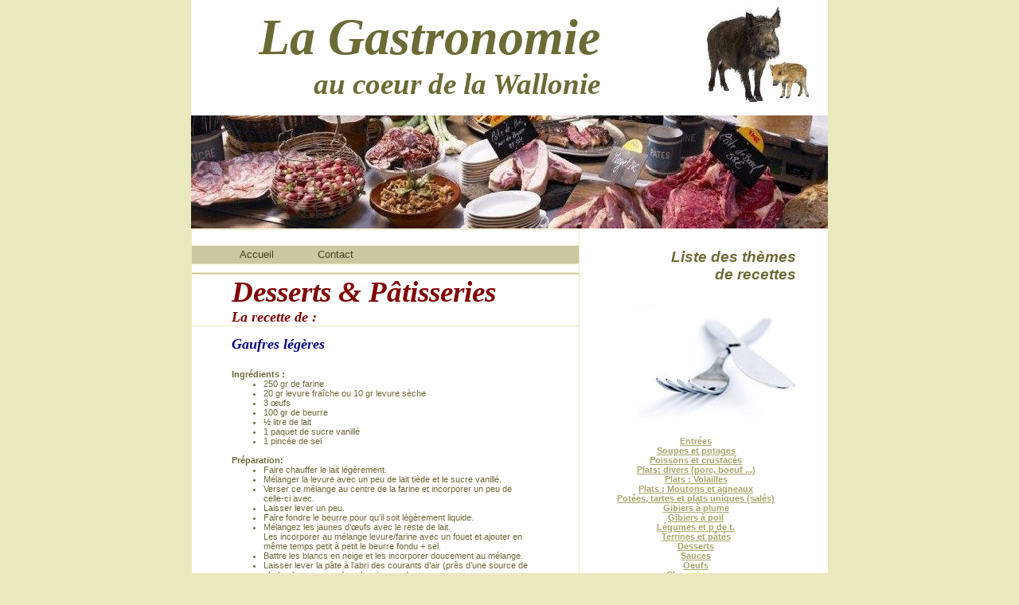

--- FILE ---
content_type: text/html
request_url: https://gastronomie-wallonne.be/gastro/desserts/gaufres_legeres.html
body_size: 3482
content:
<HTML>
<HEAD><TITLE>recettes: desserts: Gaufres légères</TITLE>
<STYLE type=text/css>

body, p, td{
font-family:Verdana, sans-serif;
font-size: 8pt;
font-weight:normal;
color:#6c6b36;
margin:0px;
}

blockquote, ol, ul{
margin: 0px 0px 0px 40px;
padding: 0px;
}

h1{
font-family:Times New Roman, Times, serif;
font-size: 48pt;
font-weight:normal;
font-style:italic;
color:#6c6b36;
margin:0px;
}

h2{
font-family:Times New Roman, Times, serif;
font-size: 28pt;
font-weight:normal;
font-style:italic;
color:#6c6b36;
margin:0px;
}

h3{
font-family:Verdana, sans-serif;
font-size: 16pt;
font-weight:bold;
color:#6c6b36;
margin:0px;
}

h4{
font-family:Verdana, sans-serif;
font-size: 10pt;
font-weight:bold;
color:#6c6b36;
margin:0px;
}

pre{
margin: 0px;
}

a{
color:#a7a669;
text-decoration:underline;
}

a:hover{
color:#585730;
text-decoration:underline;
}

.menu td a{
font-family:Arial;
font-size: 10pt;
color:#6c6b36;
font-weight:normal;
text-decoration:none;
}

.menu td a:hover{
color:#464520;
text-decoration:none;
}

</STYLE>

<meta http-equiv="Content-Language" content="fr-be">

<meta name="verify-v1" content="9H0a2V43j+DITVR1YM0WCe72ER3yBjyoXj0uP4DhN6E=" />
<meta http-equiv="Content-Type" content="text/html; charset=windows-1252">
<meta name="robots" content="index, follow, all" />
<meta name="description" content="La gastronomie au coeur de la Wallonie">
<meta name="keywords" content="Gastronomie, wallonie, recettes de cuisine, recettes wallonnes, recettes belges, recettes ardennaises, recettes liegeoise, recettes namur, recettes bouillon, jambon d'ardenne, cuisine belge, cuisine ardennaise, cuisne wallonne, plats terroir, gibier, terrinnes, pâté, potées, plats uniques, soupe, potage, entrée, mouton, boeuf, veau, volaille, faisan, sanglier, lapin,restaurant, bière, vin, boissons, poisson, crustacés, sauces, oeufs, champignons, dessert, escargot, légumes,  Revogne, château de revogne, famenne, calestienne, histoire, rempart, grotte, fortification, moyen-âge, féodal, liège, prince, prévôt, dinant, histoire wallonie, belgique, Ardennes, gîtes, redu, Lavaux-st-anne, rochefort, dinant, beauraing, lessives, han-sur-lesse, carte postale ancienne, revogne">
<meta name="reply-to" content="" />
<meta name="category" content="Internet" />
<meta name="distribution" content="global" />
<meta name="revisit-after" content="4 days" />
<meta name="author" lang="fr" content="gastronomie-wallonne" />
<meta name="copyright" content="gastronomie-wallonne" />
<meta name="generator" content="gastronomie" />
<meta name="expires" content="never" />
<meta name="Date-Creation-yyyymmdd" content="20110115" />


</HEAD>
<BODY style="MARGIN: 0px;BACKGROUND: #eae9be">
<DIV id=maindiv1 align=center>
	<DIV id=maindiv2 style="WIDTH: 801px; POSITION: relative; height:1142px">
<TABLE style="POSITION: relative;BORDER-COLLAPSE: collapse;BACKGROUND: #ffffff" id=maintable cellSpacing=0 cellPadding=0 width=800 align=center>
<TBODY>
<TR>
<TD vAlign=top>
<TABLE style="BORDER-COLLAPSE: collapse" cellSpacing=0 cellPadding=0 width="100%" height=145>
<TBODY>
<TR>
<TD vAlign=top align=right>
<TABLE style="POSITION: absolute;WIDTH: 464px;BORDER-COLLAPSE: collapse;TOP: 10px;LEFT: 50px" cellSpacing=0 cellPadding=0>
<TBODY>
<TR>
<TD vAlign=top align=right>
<H1><B><I>La Gastronomie</I></B></H1>
<H2><FONT color=#6c6b36><B><I>au coeur de la Wallonie</I></B></H2></FONT></TD></TR></TBODY></TABLE>
<img border="0" src="../Dessinrevogne6.jpg" width="169" height="135"> </TD></TR></TBODY></TABLE>
<TABLE style="BORDER-COLLAPSE: collapse" cellSpacing=0 cellPadding=0 width="100%" height=143>
<TBODY>
<TR>
<TD><img border="0" src="../table_garnie1.jpg" width="800" height="142"></TD></TR></TBODY></TABLE>
<TABLE style="BORDER-COLLAPSE: collapse" border=0 cellSpacing=0 cellPadding=0 width="100%" align=left>
<TBODY>
<TR>
<TD height="100%" vAlign=top align=left>
<TABLE style="BORDER-COLLAPSE: collapse" border=1 cellSpacing=0 cellPadding=0 width="100%" height="100%" bordercolor="#EAE9BE">
<TBODY>
<TR>
<TD height=20>
<P>&nbsp;</P></TD></TR>
<TR>
<TD style="PADDING-LEFT: 50px;BACKGROUND: #c9c89e" height=23 align=left>
<P>
<TABLE style="BORDER-COLLAPSE: collapse" class=menu border=0 cellSpacing=0 cellPadding=0 align=left meta="menu" metaid="Mon site Web" id="table1">
<TBODY>
<TR>
<TD style="margin:0px; PADDING-LEFT: 10px;PADDING-RIGHT: 10px; font-family:Verdana, sans-serif; font-size:8pt; font-weight:normal; color:#6c6b36" vAlign=center align=middle><FONT color=#464520>
<a href="../../index.html"><font color="#464520">Accueil</font></a></A></FONT></TD>
<TD style="margin:0px; PADDING-LEFT: 10px;PADDING-RIGHT: 10px; font-family:Verdana, sans-serif; font-size:8pt; font-weight:normal; color:#6c6b36" vAlign=center align=middle>&nbsp;&nbsp;&nbsp;&nbsp;&nbsp; </TD>
<TD style="margin:0px; PADDING-LEFT: 10px;PADDING-RIGHT: 10px; font-family:Verdana, sans-serif; font-size:8pt; font-weight:normal; color:#6c6b36" vAlign=center align=middle>
<a href="../../contact.html"><FONT color=#464520>Contact</FONT></a></TD></TR></TBODY></TABLE></P></TD></TR>
<TR>
<TD height=11><IMG width=1 height=1></TD></TR>
<TR>
<TD style="BACKGROUND: #c9c89e" height=1><IMG width=1 height=1></TD></TR>
<TR>
<TD style="PADDING-LEFT: 50px;PADDING-RIGHT: 60px" vAlign=top align=left>
<P><SPAN style="FONT-SIZE: 28pt">
<FONT color=#800000 face="Times New Roman, Times, Serif"><STRONG><EM>Desserts &amp; 
Pâtisseries</EM></STRONG></FONT></SPAN></P>
<P><font color="#800000" face="Times New Roman, Times, Serif" size="4"><strong>
<em>La recette de :</em></strong></font></P>
</TD></TR>
<TR>
<TD style="PADDING-LEFT: 50px;PADDING-RIGHT: 60px" vAlign=top align=left>
&nbsp;<p><i><b><font color="#000080" face="Times New Roman" size="4">Gaufres 
légères<br>
&nbsp;</font></b></i><p><b>Ingrédients :</b><ul>
	<li>250 gr de farine </li>
	<li>20 gr levure fraîche ou 10 gr levure sèche </li>
	<li>3 œufs </li>
	<li>100 gr de beurre </li>
	<li>½ litre de lait </li>
	<li>1 paquet de sucre vanillé </li>
	<li>1 pincée de sel <br>
&nbsp;</li>
	</ul>
	<p><b>Préparation:</b><ul>
		<li>Faire chauffer le lait légèrement. </li>
		<li>Mélanger la levure avec un peu de lait tiède et le sucre vanillé. 
		</li>
		<li>Verser ce mélange au centre de la farine et incorporer un peu de 
		celle-ci avec. </li>
		<li>Laisser lever un peu. </li>
		<li>Faire fondre le beurre pour qu’il soit légèrement liquide. </li>
		<li>Mélangez les jaunes d’œufs avec le reste de lait. <br>
		Les incorporer au mélange levure/farine avec un fouet et ajouter en même 
		temps petit à petit le beurre fondu + sel. </li>
		<li>Battre les blancs en neige et les incorporer doucement au mélange. 
		</li>
		<li>Laisser lever la pâte à l’abri des courants d’air (près d’une source 
		de chaleur) ou encore dans le micro-onde. </li>
		<li>Ajouter du sucre perlé à la cuisson. </li>
		</ul>
		<p>&nbsp;</p>
<p>&nbsp;</p>
<p>&nbsp;</p>
<p>&nbsp;</p>
		<p>&nbsp;</p>
		<p>&nbsp;</p>
		<p>&nbsp;</p>
		<p>&nbsp;</p>
		<p>&nbsp;</p>
		<p>&nbsp;</p>
		<p>&nbsp;</p>
		<p>&nbsp;</p>
		<p>&nbsp;</p>
		<p>&nbsp;</p>
		<p>&nbsp;</p>
<p>&nbsp;</p>
<p>&nbsp;</p>
		<p>&nbsp;</TD></TR>
</TBODY></TABLE></TD>
<TD style="PADDING-LEFT: 20px;PADDING-RIGHT: 40px" height=500 vAlign=top width=202 align=right>
<P>&nbsp;</P>
<P>&nbsp;</P>
<P><SPAN style="FONT-SIZE: 14pt"><FONT color=#6c6b36><B><I>Liste des thèmes<br>
de recettes</I></B></FONT></SPAN></P>
<P>&nbsp;</P>
<P>&nbsp;</P>
<P><img border="0" src="../couverts.jpg" width="200" height="144"></P>
<P>&nbsp;</P>
<P>&nbsp;</P>
<P align=center><STRONG><A href="/gastro/entrees/menu_entrees.html">
<span style="text-decoration: none">Entrées<BR></span></A></STRONG><b>
<a href="../potages/menu_potages.html"><span style="text-decoration: none">Soupes et potages</span></a><BR>
<a href="../poissons/menu_poissons.html">
<span style="text-decoration: none">Poissons et crustacés</span></a><BR>
<a href="../plats/menu_plats.html"><span style="text-decoration: none">Plats: divers (porc, boeuf ...)</span></a></b></P>
<P align=center><b><a href="../plats_volailles/menu_plats_volailles.html">
<span style="text-decoration: none">Plats : Volailles</span></a></b></P>
<P align=center><b><a href="../plats_moutons/menu_plats_moutons.html">
<span style="text-decoration: none">Plats : Moutons et agneaux</span></a><BR>
<a href="../potees/menu_potees.html"><span style="text-decoration: none">Potées, tartes et plats uniques (salés)</span></a><BR>
<span style="text-decoration: none">
<a href="../gibiers_plumes/menu_gibiers_plumes.html">
<span style="text-decoration: none">Gibiers à plume</span></a></span></a></b></P>
<P align=center><b><a href="../gibiers_poils/menu_gibiers_poils.html">
<span style="text-decoration: none">Gibiers à poil</span></a><BR>
<a href="../legumes/menu_legumes.html"><span style="text-decoration: none">Légumes et p de t.</span></a><BR>
<a href="../terrines/menu_terrines.html">
<span style="text-decoration: none">Terrines et pâtés</span></a><BR>
<a href="../desserts/menu_desserts.html">
<span style="text-decoration: none">Desserts</span></a><BR>
<a href="../sauces/menu_sauces.html"><span style="text-decoration: none">Sauces</span></a><BR>
<a href="../oeufs/menu_oeufs.html"><span style="text-decoration: none">Oeufs</span></a><BR>
<a href="../champignons/menu_champignons.html">
<span style="text-decoration: none">Champignons</span></a><BR>
<a href="../confitures/menu_confiture.html">
<span style="text-decoration: none">Confitures &amp; Conserves</span></a><BR>
<a href="../boissons/menu_boissons.html">
<span style="text-decoration: none">Boissons</span></a><BR>
<a href="../escargots/menu_escargots.html">
<span style="text-decoration: none">Escargots</span></a></b></P>
<P align=center><b>______<br>
&nbsp;</b></P>
<P align=center><b><a href="../articles_cuisine/menu_article.html">
<span style="text-decoration: none">Articles et informations</span></a></b></P>
<P align=center><b>______</b></P>
<P align=center><b><BR><a href="../restaurants/menu_restaurants.html">
<span style="text-decoration: none">Restaurants et magasins recommandés</span></a></b></P>
<P>&nbsp;</P>
<P>&nbsp;</P>
<P>&nbsp;</P>
<P><img border="0" src="../ail.jpg" width="252" height="141"></P>
<P>&nbsp;</P></TD></TR></TBODY></TABLE></TD></TR></TBODY>



<table border="0" width="100%" id="table2">
	<tr>
		<TD style="PADDING-LEFT: 50px;PADDING-RIGHT: 60px" vAlign=top align=left>


<a href="http://www.xiti.com/xiti.asp?s=471518" title="WebAnalytics" target="_top">
<script type="text/javascript">
<!--
Xt_param = 's=471518&p=desserts';
try {Xt_r = top.document.referrer;}
catch(e) {Xt_r = document.referrer; }
Xt_h = new Date();
Xt_i = '<img width="80" height="15" border="0" alt="" ';
Xt_i += 'src="http://logv11.xiti.com/vcg.xiti?'+Xt_param;
Xt_i += '&hl='+Xt_h.getHours()+'x'+Xt_h.getMinutes()+'x'+Xt_h.getSeconds();
if(parseFloat(navigator.appVersion)>=4)
{Xt_s=screen;Xt_i+='&r='+Xt_s.width+'x'+Xt_s.height+'x'+Xt_s.pixelDepth+'x'+Xt_s.colorDepth;}
document.write(Xt_i+'&ref='+Xt_r.replace(/[<>"]/g, '').replace(/&/g, '$')+'" title="Internet Audience">');
//-->
</script>
<noscript>
Mesure d'audience ROI statistique webanalytics par <img width="80" height="15" src="http://logv11.xiti.com/vcg.xiti?s=471518&p=desserts" alt="WebAnalytics" />
</noscript></a>


</TD>
		<td width="374">
<p align="right"><font size="1">Copyright © 2011 . All Rights Reserved </font> </p>
		</td>
	</tr>
</table>






</TABLE>
</DIV></DIV>
</BODY>